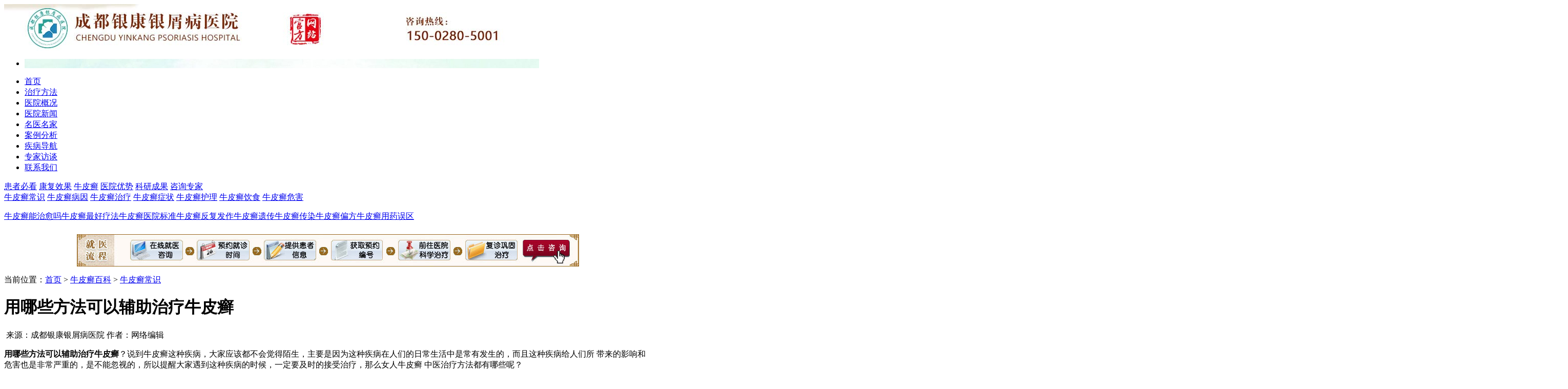

--- FILE ---
content_type: text/html
request_url: http://www.dof100.com/cs/1034.html
body_size: 4513
content:
<!DOCTYPE html PUBLIC "-//W3C//DTD XHTML 1.0 Transitional//EN" "http://www.w3.org/TR/xhtml1/DTD/xhtml1-transitional.dtd">
<html xmlns="http://www.w3.org/1999/xhtml">
<head>
<meta http-equiv="Content-Type" content="text/html; charset=gb2312" />
<meta http-equiv="Cache-Control" content="no-transform" />
<meta http-equiv="Cache-Control" content="no-siteapp" />
<script src="/js/uaredirect.js" type="text/javascript"></script>
<script type="text/javascript">uaredirect("http://m.dof100.com/cs/1034.html");</script>
<meta name="mobile-agent" content="format=html5;url=http://m.dof100.com/cs/1034.html">
<link rel="alternate" media="only screen and (max-width: 640px)" href="http://m.dof100.com/cs/1034.html" />
<title>用哪些方法可以辅助治疗牛皮癣-成都银康银屑病医院</title>
<meta name="keywords"  content="用哪些方法可以辅助治疗牛皮癣"/>
<meta name="description" content="用哪些方法可以辅助治疗牛皮癣？说到牛皮癣这种疾病，大家应该都不会觉得陌生，主要是因为这种疾病在人们的日常生活中是常有发生的，而且这种疾病给人们所带来的影响和危害也是非常严重的，是不能忽视的，所以提醒大家遇到这种疾病的时候，一定要及时的接受治疗，那么女人牛皮癣中医治疗方法都有哪些呢？用哪些方法可以辅助治疗牛皮癣？青年牛皮癣患者用药一定要谨慎，最好用中药，牛皮癣患者" />
<script type="text/javascript" src="/js/public.js"></script>
<link type="text/css" rel="stylesheet" href="/css/comman.css"/>
<link type="text/css" rel="stylesheet" href="/css/main.css"/>
<link type="text/css" rel="stylesheet" href="/css/shuangf.css"/>
<script type="text/javascript" language="javascript" src="/js/tab.js" /></script>
<script type="text/javascript" language="JavaScript" src="/js/jquery-1.4.2.js"></script>
<script type="text/javascript" language="JavaScript" src="/js/jquery.superslide.js"></script>
<script type="text/javascript" language="javascript" src="/js/youyao.js" /></script>
</head>
<body>
<div class="head">
  <div class="top"><a target="_blank" href="/"><img src="/images/top_img_02.jpg" width="1004" height="91" alt="成都银康银屑病医院" /></a></div>
  <div class="newbanner">
    <div class="banner-top">
      <div class="bannerbox">
        <ul style="left: 0px; width: 3012px;">
          <li style="z-index: 0; width: 1004px; background: url(/images/banner2.jpg) 0% 0% no-repeat;"></li>
        </ul>
      </div>
    </div>
  </div>
  <div class="nav">
    <ul class="nav_ul">
      <li style="width:60px;"><a target="_blank" href="/">首页</a></li>
      <li><a target="_blank" href="/tslf/" onclick="openwin()">治疗方法</a></li>
      <li><a target="_blank" href="/yyjj/" onclick="openwin()">医院概况</a></li>
      <li><a target="_blank" href="/yyxw/" onclick="openwin()">医院新闻</a></li>
      <li><a target="_blank" href="/myzj/">名医名家</a></li>
      <li><a target="_blank" href="/kfgs/">案例分析</a></li>
      <li><a target="_blank" href="/">疾病导航</a></li>
      <li><a href="javascript:void(0)" onClick="onKST('yh_zixun');" style="cursor: pointer;" rel="nofollow">专家访谈</a></li>
      <li style="width:70px;"><a href="javascript:void(0)" onClick="onKST('yh_zixun');" style="cursor: pointer;" rel="nofollow">联系我们</a></li>
    </ul>
  </div>
  <div class="nv_div3">
    <div class="left_menu"> <a href="/">患者必看</a> <a href="/kfgs/">康复效果</a> <a href="/">牛皮癣</a> <a href="/yyjj/">医院优势</a> <a href="/tslf/">科研成果</a> <a href="javascript:void(0)" onClick="onKST('yh_zixun');" style="cursor: pointer;" rel="nofollow">咨询专家</a> </div>
    <div class="left_menu1"> <a href="/cs/">牛皮癣常识</a> <a href="/by/">牛皮癣病因</a> <a href="/zl/">牛皮癣治疗</a> <a href="/zz/">牛皮癣症状</a> <a href="/hl/">牛皮癣护理</a> <a href="/ys/">牛皮癣饮食</a> <a href="/wh/">牛皮癣危害</a> </div>
  </div>
</div>
<div class="main">
  <div class="guanzhu">
    <p><a href="javascript:void(0)" onClick="onKST('yh_zixun');" style="cursor: pointer;" rel="nofollow">牛皮癣能治愈吗</a><a href="javascript:void(0)" onClick="onKST('yh_zixun');" style="cursor: pointer;" rel="nofollow">牛皮癣最好疗法</a><a href="javascript:void(0)" onClick="onKST('yh_zixun');" style="cursor: pointer;" rel="nofollow">牛皮癣医院标准</a><a href="javascript:void(0)" onClick="onKST('yh_zixun');" style="cursor: pointer;" rel="nofollow">牛皮癣反复发作</a><a href="javascript:void(0)" onClick="onKST('yh_zixun');" style="cursor: pointer;" rel="nofollow">牛皮癣遗传</a><a href="javascript:void(0)" onClick="onKST('yh_zixun');" style="cursor: pointer;" rel="nofollow">牛皮癣传染</a><a href="javascript:void(0)" onClick="onKST('yh_zixun');" style="cursor: pointer;" rel="nofollow">牛皮癣偏方</a><a href="javascript:void(0)" onClick="onKST('yh_zixun');" style="cursor: pointer;" rel="nofollow">牛皮癣用药误区</a></p>
  </div>
</div>
<div style="width:1004px; background-color:#ffffff; margin:0px auto; padding-top:8px;" align="center"><img src="/images/liucheng.jpg" width="980" height="63" border="0" usemap="#Map" />
  <map name="Map" id="Map">
    <area shape="rect" coords="862,2,967,64" href="javascript:void(0)" onClick="onKST('yh_zixun');" style="cursor: pointer;" rel="nofollow" />
  </map>
</div>
<div class="main">
<div class="address">
  <p><span class="yellow">当前位置：</span><a href="/">首页</a>&nbsp;>&nbsp;<a href="/npxbk/">牛皮癣百科</a>&nbsp;>&nbsp;<a href="/cs/">牛皮癣常识</a></p>
</div>
<div class="con1">
  <div class="con1_left">
    <div class="con1_left_con">
      <h1 class="detail_h1">用哪些方法可以辅助治疗牛皮癣</h1>
      <div class="detail_intro">&nbsp;来源：成都银康银屑病医院&nbsp;作者：网络编辑&nbsp;</div>
      <div class="detail_con"><p><strong>用哪些方法可以辅助治疗牛皮癣</strong>？说到牛皮癣这种疾病，大家应该都不会觉得陌生，主要是因为这种疾病在人们的日常生活中是常有发生的，而且这种疾病给人们所 带来的影响和危害也是非常严重的，是不能忽视的，所以提醒大家遇到这种疾病的时候，一定要及时的接受治疗，那么女人牛皮癣 中医治疗方法都有哪些呢？</p>
<p style="text-align: center;"><img src="/d/file/cs/2016-12-15/4a16d078fdde782c2a83fc67cbe66000.jpg" alt="用哪些方法可以辅助治疗牛皮癣" /></p>
<strong>用哪些方法可以辅助治疗牛皮癣</strong>？ <p>　　青年牛皮癣患者用药一定要谨慎，最好用中药，牛皮癣患者发病急，肤屑由少到多，会很痒，抓破后有皮损，牛皮癣用药最好用中药慢慢调理，牛皮分为好几类，具体问题具体分析，不仅有类别上的差别还有个人体制上的差别，年龄，性别，治疗史都是有关系的，那青年牛皮癣药物治疗要怎么选择。</p><p style="text-align: center;"></p><p>　　治疗牛皮癣的治疗效果不一定要快最好是能彻底根除，通过循序渐进的手法来达到治愈的效果，在治疗牛皮癣的药物有很多不一定每个人都是一样的，具体问题要具体分析，最好的治疗牛皮癣的药物就是中医疗法，从根本上解决病根，达到治愈的理想效果。</p><p>　　大家在选择治疗的药物时一定要慎重，特别是对于民间的土方，完全是坑蒙拐骗，大家在选着上要注意，不要买不标识成分的药品，治疗牛皮癣最重要的是疗效和防复发是根本，大家平时在用药物治愈牛皮癣的时候，应该尽量减少对其他相冲药物的摄入，尽量不要乱吃药。祝你早日恢复健康。</p><p>　　大家切记治疗牛皮癣的时候不要用激素类药物，用正规医院开的中药涂抹有条件的话可以考虑紫外线光疗，吃药时没什么作用的，身体会出现抗药性，他这个太影响没美观了，所以一定要根治才能消除大家心中的隐患，衷心的建议选择正规机构治疗，祝你早日恢复健康。</p><p><br/></p>
<p><strong>用哪些方法可以辅助治疗牛皮癣</strong>？如果您还有其他的相关问题，欢迎咨询我们的在线专家，我们竭诚为您服务，祝您早日康复。</div>
      <div class="consult_order"> <a href="javascript:void(0)" onClick="onKST('yh_zixun');" style="cursor: pointer;" rel="nofollow" ><img src="/images/btn_img1_03.jpg" width="230" height="51" /></a> <a href="javascript:void(0)" onClick="onKST('yh_zixun');" style="cursor: pointer;" rel="nofollow" ><img style="margin-left:30px;" src="/images/btn_img2_03.jpg" width="230" height="51" /></a> </div>
      <div class="last_next">
        <ul class="last_next_ul">
          <li>下一篇：<a href='/cs/1035.html'>中医治疗牛皮癣的药方</a> </li>
        </ul>
      </div>
      <div class="about_div">
        <div class="about_unit">
          <h2 class="about_unit_title">相关文章</h2>
          <ul class="about_ul">
                        <li class='dotline'><a href="/cs/1384.html" title="红皮型牛皮癣术后注意什么" target="_blank">红皮型牛皮癣术后注意什么</a></li>
                        <li class='dotline'><a href="/cs/1379.html" title="老公后天牛皮癣，能要孩子吗" target="_blank">老公后天牛皮癣，能要孩子吗</a></li>
                        <li class='dotline'><a href="/cs/1370.html" title="牛皮癣患者如何防止症状加重" target="_blank">牛皮癣患者如何防止症状加重</a></li>
                        <li class='dotline'><a href="/cs/1367.html" title="牛皮癣如何有效预防" target="_blank">牛皮癣如何有效预防</a></li>
                        <li class='dotline'><a href="/cs/1359.html" title="导致牛皮癣久治不好的因素是什么" target="_blank">导致牛皮癣久治不好的因素是什么</a></li>
                        <li class='dotline'><a href="/cs/1352.html" title="头上有牛皮癣怎么办" target="_blank">头上有牛皮癣怎么办</a></li>
                        <li class='dotline'><a href="/cs/1349.html" title="怀孕时得了牛皮癣要怎么办" target="_blank">怀孕时得了牛皮癣要怎么办</a></li>
                        <li class='dotline'><a href="/cs/1347.html" title="牛皮癣的常识是什么" target="_blank">牛皮癣的常识是什么</a></li>
                      </ul>
        </div>
        <div class="about_unit" style="float:right;">
          <h2 class="about_unit_title">推荐文章</h2>
          <ul class="about_ul">
                        <li class='dotline'><a href="/cs/244.html" title="诱发牛皮癣病的病因有哪些" target="_blank">诱发牛皮癣病的病因有哪些</a></li>
                        <li class='dotline'><a href="/by/247.html" title="牛皮癣是怎么得的_0" target="_blank">牛皮癣是怎么得的_0</a></li>
                        <li class='dotline'><a href="/by/289.html" title="男性关节病型银屑病西医病因" target="_blank">男性关节病型银屑病西医病因</a></li>
                        <li class='dotline'><a href="/zl/363.html" title="要想牛皮癣能治好应该用什么方法" target="_blank">要想牛皮癣能治好应该用什么方法</a></li>
                        <li class='dotline'><a href="/zz/446.html" title="牛皮癣的初期症状有什么呢" target="_blank">牛皮癣的初期症状有什么呢</a></li>
                        <li class='dotline'><a href="/zl/474.html" title="排汗对牛皮癣患者康复有好处" target="_blank">排汗对牛皮癣患者康复有好处</a></li>
                        <li class='dotline'><a href="/cs/530.html" title="牛皮癣遗传的因素有哪些呢" target="_blank">牛皮癣遗传的因素有哪些呢</a></li>
                        <li class='dotline'><a href="/zz/666.html" title="点滴状牛皮癣的症状表现" target="_blank">点滴状牛皮癣的症状表现</a></li>
                      </ul>
        </div>
      </div>
    </div>
  </div>
  <div class="con1_right">
  <div class="online_leader">
    <ul class="online_leader_ul">
      <li><a href="javascript:void(0)" onClick="onKST('yh_zixun');" style="cursor: pointer;" rel="nofollow" >在线咨询</a></li>
      <li><a href="javascript:void(0)" onClick="onKST('yh_zixun');" style="cursor: pointer;" rel="nofollow" >自助挂号</a></li>
      <li><a href="javascript:void(0)" onClick="onKST('yh_zixun');" style="cursor: pointer;" rel="nofollow" >在线答疑</a></li>
      <li><a href="javascript:void(0)" onClick="onKST('yh_zixun');" style="cursor: pointer;" rel="nofollow" >QQ咨询</a></li>
      <li><a href="javascript:void(0)" onClick="onKST('yh_zixun');" style="cursor: pointer;" rel="nofollow" >专家挂号</a></li>
      <li><a href="javascript:void(0)" onClick="onKST('yh_zixun');" style="cursor: pointer;" rel="nofollow" >就医指南</a></li>
    </ul>
  </div>
  <div class="exporter">
    <h3><img src="/images/zjft_ttbg_03.jpg" width="268" height="33" /></h3>
     <a href="/yyxw/1335.html" title="速转！国庆期间，北京三甲名医张春玲教授会诊+检查、治疗统统减免，点击查看预约！" target="_blank"><img class="exporter_img" src="/d/file/yyxw/2020-09-30/c478a952f97747b74f045451b3d71766.jpg" width="261" height="132" /></a>     <ul class="exporter_ul">
            <li><a href="/yyxw/1335.html" title="速转！国庆期间，北京三甲名医张春玲教授会诊+检查、治疗统统减免，点击查看预约！" target="_blank">速转！国庆期间，北京三甲名医张</a></li>
            <li><a href="/yyxw/22.html" title="认知银屑病误区，治疗少走弯路" target="_blank">认知银屑病误区，治疗少走弯路</a></li>
            <li><a href="/yyxw/21.html" title="生日祝福传真情 医院文化暖人心" target="_blank">生日祝福传真情 医院文化暖人心</a></li>
            <li><a href="/yyxw/20.html" title="银康皮肤健康大讲堂第五期" target="_blank">银康皮肤健康大讲堂第五期</a></li>
            <li><a href="/yyxw/19.html" title="北京专家-成都专家联合会诊银屑病" target="_blank">北京专家-成都专家联合会诊银屑病</a></li>
            <li><a href="/yyxw/18.html" title="关注银屑病，共享健康饮食" target="_blank">关注银屑病，共享健康饮食</a></li>
          </ul>
  </div>
</div> </div>
<div class="clear"></div>
<div class="buttom">
  <div class="map">
    <ul>
      <li><a href="/" title="" target="_blank">首页</a> |</li>
      <li><a target="_blank" href='/yyjj/' ><span>医院概况</span></a> |</li>
      <li><a target="_blank" href='/yyxw/' ><span>院内新闻</span></a> |</li>
      <li><a target="_blank" href='/yyjj/' ><span>关于我们</span></a> |</li>
      <li><a target="_blank" href='/kfgs/'  rel='dropmenu4'><span>治愈案例</span></a> |</li>
      <li><a target="_blank" href='/myzj/' ><span>名医专家</span></a> |</li>
      <li><a target="_blank" href='/tslf/' ><span>权威疗法</span></a> |</li>
      <li><a target="_blank" href='/yyjj/' ><span>就医环境</span></a> |</li>
      <li><a href="javascript:void(0)" onClick="onKST('yh_zixun');" style="cursor: pointer;" rel="nofollow"><span>专家访谈</span></a> |</li>
      <li><a href="/" target="_blank">牛皮癣</a></li>
      <li><a href="/sitemap.html" target="_blank">网站地图</a></li>
    </ul>
  </div>
  <div class="over">
    <div class="buttom_left"><a target="_blank" href="/"><img src="/images/over_bg.gif" alt="成都银康银屑病医院" /></a></div>
    <div class="buttom_right">
      <div class="buttom_rightku">
        <p>成都银康银屑病医院&nbsp;电话：15002805001，028-86129902 &nbsp;咨询QQ:1144000342</p>
        <p>地址:成都市青羊区锦里中路18号（彩虹桥附近，原邮电宾馆）</p>
      </div>
      <ul>
        <li><img src="/images/121212.jpg" /></li>
        <li><img src="/images/2011062202.jpg" /></li>
        <li><img src="/images/2011062204.jpg" /></li>
        <li><img src="/images/2011062206.jpg" /></li>
      </ul>
    </div>
  </div>
</div>
<script language="javascript" src="/js/swt.js"></script>
</div>
</body>
</html>